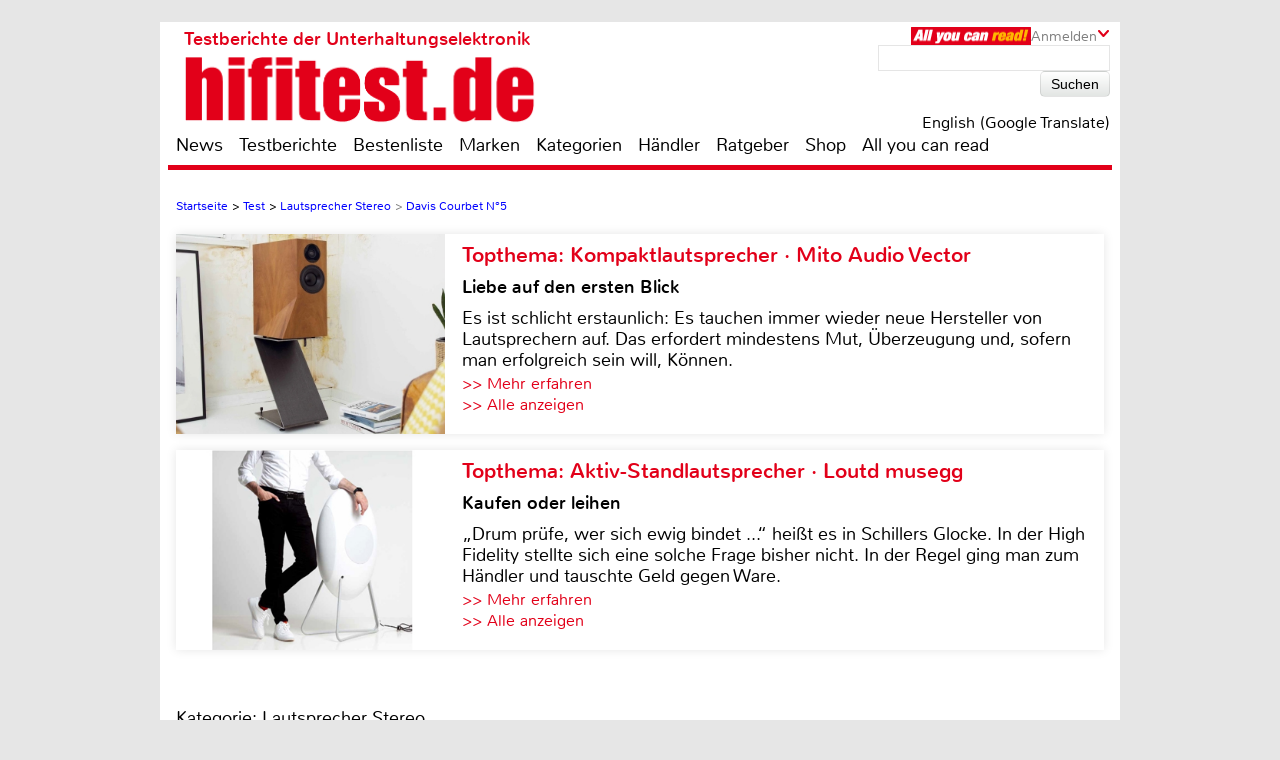

--- FILE ---
content_type: text/html; charset=UTF-8
request_url: https://www.hifitest.de/test/lautsprecher-stereo/davis-courbet-n5-23104
body_size: 70909
content:

<!DOCTYPE html>
<html prefix="og: http://ogp.me/ns# fb: http://ogp.me/ns/fb#">
<head>
    <meta http-equiv="Content-Type" content="text/html; charset=utf-8">
    <title>Davis Courbet N°5 - Lautsprecher Stereo im Test - sehr gut</title>
	<meta name="description" content="Test Lautsprecher Stereo 2026: Unsere Redaktion hat den Davis Courbet N°5 für Sie unter die Lupe genommen">
	<meta name="keywords" content="test,lautsprecher,fernseher,heimkino,hifi,bestenliste,testberichte,test,Courbet N°5,Davis">
	<meta name="Audience" content="alle">
	<meta name="language" content="de">
	<meta name="resource-type" content="Document">
	<meta name="revisit-after" content="7 days" />
	<meta name="seobility" content="27e25f7914e33e3aa38e05ad00c2b615">
	<meta name="author" content="Thomas Schmidt - Michael E. Brieden Verlag GmbH">
	<meta name="copyright" content="Michael E. Brieden Verlag GmbH">
	<meta name="robots" content="index,follow">
	<meta name="google-site-verification" content="TkqTYvZFpDKSCQNtjMlN_ccxu3ZJvVDSGh22guX8Cv4">
	<meta name="tradetracker-site-verification" content="8fe246838bc702732289f44c2c41ceed5cfdc11b" />
	<meta name="viewport" content="width=device-width">
	<link rel="canonical" href="https://www.hifitest.de/test/lautsprecher-stereo/davis-courbet-n5-23104" />
	<link rel="alternate" hreflang="de-DE" href="https://www.hifitest.de/test/lautsprecher-stereo/davis-courbet-n5-23104" />
    <link rel="shortcut icon" href="https://www.hifitest.de/images/favicon.ico" type="image/x-icon">
	<link rel="image_src" href="https://www.hifitest.de/images/testbilder/big/_davis_courbet_n_5_bild_1710333423.jpg" />
<meta itemprop="image" content="https://www.hifitest.de/images/testbilder/big/_davis_courbet_n_5_bild_1710333423.jpg" />
<meta property="og:image" content="https://www.hifitest.de/images/testbilder/big/_davis_courbet_n_5_bild_1710333423.jpg" />
<meta property="og:type" content="article" />
<meta property="og:title" content="Davis Courbet N°5" />
<meta property="og:url" content="https://www.hifitest.de/test/lautsprecher-stereo/davis-courbet-n5-23104" />
<meta property="og:description" content="Die Skalierung einer Boxenfamilie ist eine anspruchsvolle Aufgabe. Davis hat sie mit seiner Courbet-Serie perfekt gemeistert, denn der &Uuml;bergang von der feingeistigen No. 4 zur dynamischen No. 5 ist eine klare Win-Win-Situation." />
<meta property="og:site_name" content="hifitest.de" />
<meta name="twitter:card" content="summary" />
<meta name="twitter:url" content="https://www.hifitest.de/test/lautsprecher-stereo/davis-courbet-n5-23104" />
<meta name="twitter:title" content="Davis Courbet N°5" />
<meta name="twitter:description" content="Die Skalierung einer Boxenfamilie ist eine anspruchsvolle Aufgabe. Davis hat sie mit seiner Courbet-Serie perfekt gemeistert, denn der &Uuml;bergang von der feingeistigen No. 4 zur dynamischen No. 5 ist eine klare Win-Win-Situation." />
<meta name="twitter:image" content="https://www.hifitest.de/images/testbilder/big/_davis_courbet_n_5_bild_1710333423.jpg" />
<meta name="twitter:image:width" content="1500" />
<meta name="twitter:image:height" content="972" />
	<script type="text/javascript" src="https://www.hifitest.de/cookie-consent/cookie-consent.js"></script>
	<script type="text/javascript">
		var hifitest_ajax_host = "https://www.hifitest.de";
		var hwp = 0;
		var uin = "test";
		var htmo = 0;
		var htsi = "";
		var htanno = "https://mobil.hifitest.de/test/lautsprecher-stereo/davis-courbet-n5-23104";
		var htannoswitch = "https://mobil.hifitest.de/switch/test/lautsprecher-stereo/davis-courbet-n5-23104";
		
	</script>
	
    <link rel="stylesheet" href="https://www.hifitest.de/css/common.css" type="text/css">
    <link rel="stylesheet" href="https://www.hifitest.de/css/mediumBanner.css" type="text/css">
	<link rel="stylesheet" href="https://www.hifitest.de/css/simple-lightbox.min.css" type="text/css">
	<link rel="stylesheet" href="https://www.hifitest.de/css/fotorama.css" type="text/css">
	<link rel="stylesheet" href="https://www.hifitest.de/css/lightbox.min.css" type="text/css">
	<link rel="stylesheet" href="https://www.hifitest.de/cookie-consent/cookie-consent.css" type="text/css">
	<link rel="alternate" media="only screen and (max-width: 640px)" href="https://mobil.hifitest.de/test/lautsprecher-stereo/davis-courbet-n5-23104">
	<link rel="alternate" type="application/rss+xml" title="hifitest.de Test und News Feed" href="https://www.hifitest.de/rss/alleartikel" />
	<link rel="alternate" type="application/rss+xml" title="hifitest.de News Feed" href="https://www.hifitest.de/rss/news" />
	<link rel="alternate" type="application/rss+xml" title="hifitest.de Test Feed" href="https://www.hifitest.de/rss/tests" />
	<script type="text/javascript">var uaoff = 1;var gaccgoui = "UA-10604090-1";var gafour = "G-L0DKENHV61";</script>
	
	<script type="text/javascript">
		function googleTranslateElementInit() {
			new google.translate.TranslateElement({pageLanguage: 'de', layout: google.translate.TranslateElement.InlineLayout.HORIZONTAL, autoDisplay: false, gaTrack: true, gaId: 'UA-10604090-1'}, 'google_translate_element');
			var removePopup = document.getElementById('goog-gt-tt');
			removePopup.parentNode.removeChild(removePopup);
		}
	</script>
	<script type="text/javascript" src="//translate.google.com/translate_a/element.js?cb=googleTranslateElementInit"></script>
	
<!-- Matomo -->
<script type="text/javascript">
  var _paq = window._paq || [];
  /* tracker methods like "setCustomDimension" should be called before "trackPageView" */
  _paq.push(["setDocumentTitle", document.domain + "/" + document.title]);
  _paq.push(["setDomains", ["*.hifitest.de"]]);
  _paq.push(['trackPageView']);
  _paq.push(['enableLinkTracking']);
  (function() {
    var u="https://brieden.info/matomo/";
    _paq.push(['setTrackerUrl', u+'matomo.php']);
    _paq.push(['setSiteId', '2']);
    var d=document, g=d.createElement('script'), s=d.getElementsByTagName('script')[0];
    g.type='text/javascript'; g.async=true; g.defer=true; g.src=u+'matomo.js'; s.parentNode.insertBefore(g,s);
  })();
</script>
<noscript><p><img src="https://brieden.info/matomo/matomo.php?idsite=2&amp;rec=1" style="border:0;" alt="" /></p></noscript>
<!-- End Matomo Code -->
</head>

<body>


<div class="gridrow">
<div class="skyBannerLeft">
    
	
</div>

<div class="topBannerContainer">
    <div class="topBanner"><ins class="asm_async_creative" style="display:inline; width:728px; height:90px;text-align:left; text-decoration:none;" data-asm-cdn="cdn.adspirit.de" data-asm-host="hifitest.adspirit.de"  data-asm-params="pid=1&kat=_2_&subkat=_64_&markid=1365&gdpr=1"></ins><script src="//cdn.adspirit.de/adasync.min.js" async type="text/javascript"></script></div>
	<div class="clearBoth"></div>
</div>
<!-- Container -->
<div class="container ">
<!-- White Website Background -->
<div class="whiteContainerClear"></div>
<div class="whiteContainer">
<!-- Header -->
<div id="headerOverlay" class="inactive">
    <div class="secondContainer">
        <a href="/" title="zur Startseite">
            <div class="htdeLogo"></div>
        </a>
        <ul><li ><a href="/news" title="News - Liste mit allen Meldungen sortiert nach Datum">News</a></li><li ><a href="/testberichte" title="Test - Liste mit allen Tests, sortierbar nach Einzeltest, Vergleichstest, Profitest">Testberichte</a></li><li ><a href="/bestenliste" title="Übersicht aller Bestenlisten, sortiert nach Kategorien">Bestenliste</a></li><li ><a href="/marken" title="Top-Marken, Alphabetische Liste aller Marken und Hersteller">Marken</a></li><li ><a href="/kategorien" title="Testlisten sortiert nach Kategorien">Kategorien</a></li><li ><a href="/haendler/DE/postleitzahlengebiet-0" title="Informationen zu Händlern, sortiert nach Land, Postleitzahl">Händler</a></li><li ><a href="/ratgeber" title="Ratgeber">Ratgeber</a></li><li><a href="https://hifitest.de/shop/de/" target="_blank" title="Hier können Sie z.B Printausgaben oder unsere Heimkino-DVD bestellen">Shop</a></li><li class="dtnoview" ><a href="/allyoucanread" title="All you can read">All you can read</a></li></ul>
		 
	<div class="login login_width">
		<div class="aycrBanner"></div>
		<div class="overlay">Anmelden</div>
		<div class="imageArrowDown"></div>
	</div>
        <div class="loginOverlay displayNone" id="loginOverlay2">
			           
	<div class="imageArrowUp"></div>
	<div class="loginOverlayContent">
		<div class="loginOverlayHeadline">Anmeldung</div>
		<form action="https://www.hifitest.de/login" method="post">
			<input type="text" name="user" placeholder="Username" value="">
			<input type="password" name="pass" placeholder="Passwort" value="">
			<input type="submit" name="register" value="Anmelden">
		</form>
		<div class="forgotPassword clearBoth"><a href="https://www.hifitest.de/neuespasswort/0#anfordern" title="Eine neues Passwort oder Ihren Benutzernamen anfordern">Passwort vergessen? <br />Neues Passwort anfordern</a></div>
	</div>
        </div>
    </div>
</div>
<header>
	 
	<div class="login login_width">
		<div class="aycrBanner"></div>
		<div class="overlay">Anmelden</div>
		<div class="imageArrowDown"></div>
	</div>
    <div class="loginOverlay displayNone" id="loginOverlay">
                   
	<div class="imageArrowUp"></div>
	<div class="loginOverlayContent">
		<div class="loginOverlayHeadline">Anmeldung</div>
		<form action="https://www.hifitest.de/login" method="post">
			<input type="text" name="user" placeholder="Username" value="">
			<input type="password" name="pass" placeholder="Passwort" value="">
			<input type="submit" name="register" value="Anmelden">
		</form>
		<div class="forgotPassword clearBoth"><a href="https://www.hifitest.de/neuespasswort/0#anfordern" title="Eine neues Passwort oder Ihren Benutzernamen anfordern">Passwort vergessen? <br />Neues Passwort anfordern</a></div>
	</div>
    </div>
    <div class="postionspecialheader"><a href="/" title="zur Startseite"><div class="logo"><div class="logoTitle">Testberichte der Unterhaltungselektronik</div><div class="htdeLogo"></div></div></a></div>
		<div class="moreInformation aycrmi">
			<div class="aycrTeaser"></div>
			<a href="https://www.hifitest.de/allyoucanread?afc=970d28a30f1bc6ce" class="link_button" title="All you can read, Informieren, Bestellen, Gutschein einlösen">Hier kaufen!<br>+ tolle Prämien</a>
		</div>
    <div class="search">
        <form action="https://www.hifitest.de/suche/1/77" method="post">
            <input type="text" name="suchanfrage" value="">
            <input type="submit" name="search" value="Suchen">
        </form><div id="google_translate_element"></div><div class="divnturl"><span class="nturl" title="English">English (Google Translate)</span></div>
    </div>
</header>

<!-- Navigationbar -->
<nav>
    <ul><li ><a href="/news" title="News - Liste mit allen Meldungen sortiert nach Datum">News</a></li><li ><a href="/testberichte" title="Test - Liste mit allen Tests, sortierbar nach Einzeltest, Vergleichstest, Profitest">Testberichte</a></li><li ><a href="/bestenliste" title="Übersicht aller Bestenlisten, sortiert nach Kategorien">Bestenliste</a></li><li ><a href="/marken" title="Top-Marken, Alphabetische Liste aller Marken und Hersteller">Marken</a></li><li ><a href="/kategorien" title="Testlisten sortiert nach Kategorien">Kategorien</a></li><li ><a href="/haendler/DE/postleitzahlengebiet-0" title="Informationen zu Händlern, sortiert nach Land, Postleitzahl">Händler</a></li><li ><a href="/ratgeber" title="Ratgeber">Ratgeber</a></li><li><a href="https://hifitest.de/shop/de/" target="_blank" title="Hier können Sie z.B Printausgaben oder unsere Heimkino-DVD bestellen">Shop</a></li><li class="dtnoview" ><a href="/allyoucanread" title="All you can read">All you can read</a></li></ul>
</nav>

<div class="separatorHeader"></div>
<noscript><p class="noscript">Bitte aktivieren Sie Javascript, damit Sie alle Funktionalitäten der Seite nutzen können!</p></noscript>
<!-- Expandable Banner -->

<div class="expandableBanner"><ins class="asm_async_creative" style="display:inline; width:970px; height:250px;text-align:left; text-decoration:none;" data-asm-cdn="cdn.adspirit.de" data-asm-host="hifitest.adspirit.de"  data-asm-params="pid=114&kat=_2_&subkat=_64_&markid=1365&gdpr=1"></ins><script src="//cdn.adspirit.de/adasync.min.js" async type="text/javascript"></script></div>


<!-- BEGIN Content -->
<div class="content clearBoth">
<!-- BEGIN Main Content Area -->
<div class="mainContent ">
	<!-- Breadcrumb --><div class="breadcrumb clearBoth"><ul itemscope itemtype="https://schema.org/BreadcrumbList"><li itemprop="itemListElement" itemscope itemtype="https://schema.org/ListItem"><a href="/" itemprop="item"><span itemprop="name">Startseite</span></a><meta itemprop="position" content="1" /></li><li itemprop="itemListElement" itemscope itemtype="https://schema.org/ListItem">>&nbsp;<a href="/testberichte/1/seite_35" itemprop="item"><span itemprop="name">Test</span></a><meta itemprop="position" content="2" /></li><li itemprop="itemListElement" itemscope itemtype="https://schema.org/ListItem">>&nbsp;<a href="/kategorien/lautsprecher-stereo_64" itemprop="item"><span itemprop="name">Lautsprecher Stereo</span></a><meta itemprop="position" content="3" /></li><li class="lastChild" itemprop="itemListElement" itemscope itemtype="https://schema.org/ListItem">>&nbsp;<a href="/test/lautsprecher-stereo/davis-courbet-n5-23104" itemprop="item"><span itemprop="name">Davis Courbet N°5</span></a><meta itemprop="position" content="4" /></li></ul></div><div class="clearBoth"></div>
						<a id="tt_626" class="themenmonat_trigger" href="/test/lautsprecher-stereo/mito-audio-vector-24571" title="Liebe auf den ersten Blick - zum kompletten Artikel" >
						<div class="themenmonat themenmonat_width">
							<span class="themenmonat_id displayNone tt_626">626_24571_2</span>
							<div class="themenmonat_image themenmonat_image_size">
								<img src="/images/themenmonat/Kompaktlautsprecher_Mito_Audio_Vector_1765531903.jpg" alt="Kompaktlautsprecher_Mito_Audio_Vector_1765531903.jpg" width="269" height="200">
							</div>
							<div class="themenmonat-text themenmonat-text-size">
								
								<span class="ha">Topthema: Kompaktlautsprecher · Mito Audio Vector</span>
								<span class="hb">Liebe auf den ersten Blick</span>
								<p class="fontSite18">
									Es ist schlicht erstaunlich: Es tauchen immer wieder neue Hersteller von Lautsprechern auf. Das erfordert mindestens Mut, Überzeugung und, sofern man erfolgreich sein will, Können.
								</p>
								<span class="floatLeft schrift_rot themenmonat_link">>> Mehr erfahren</span><a href="/topthema" class="floatRight marginRight15 schrift_rot">>> Alle anzeigen</a>
							</div>
							<div class="clearBoth"></div>
						</div>
						</a>
						<a id="tt_615" class="themenmonat_trigger" href="/test/aktivlautsprecher/loutd-musegg-24536" title="Kaufen oder leihen - zum kompletten Artikel" >
						<div class="themenmonat themenmonat_width">
							<span class="themenmonat_id displayNone tt_615">615_24536_2</span>
							<div class="themenmonat_image themenmonat_image_size">
								<img src="/images/themenmonat/Aktiv-Standlautsprecher_Loutd_musegg_1764073035.jpg" alt="Aktiv-Standlautsprecher_Loutd_musegg_1764073035.jpg" width="269" height="200">
							</div>
							<div class="themenmonat-text themenmonat-text-size">
								
								<span class="ha">Topthema: Aktiv-Standlautsprecher · Loutd musegg</span>
								<span class="hb">Kaufen oder leihen</span>
								<p class="fontSite18">
									„Drum prüfe, wer sich ewig bindet ...“ heißt es in Schillers Glocke. In der High Fidelity stellte sich eine solche Frage bisher nicht. In der Regel ging man zum Händler und tauschte Geld gegen Ware.
								</p>
								<span class="floatLeft schrift_rot themenmonat_link">>> Mehr erfahren</span><a href="/topthema" class="floatRight marginRight15 schrift_rot">>> Alle anzeigen</a>
							</div>
							<div class="clearBoth"></div>
						</div>
						</a><div class="themenmonatspacer"></div>
		<div class="clearBoth"></div>
		<div class="testreview marginTop30">
            <span class="h3category">Kategorie: Lautsprecher Stereo</span><hr />
            <h2 class="singleTestHeadline">Standlautsprecher · Davis Acoustics Courbet N°5</h2><hr />
            <h1 class="deviceHeadline">Edelklang und Tieftondynamik von Davis</h1>
			
				<div class="testreviewImage" align="center">
					
						<img src="/images/testbilder/thumb_big/davis-courbet-n5-lautsprecher-stereo-76960.jpg" width="770" height="444" alt="Lautsprecher Stereo Davis Courbet N°5 im Test, Bild 1" title="Edelklang und Tieftondynamik von Davis: Davis Courbet N°5, Bild 1"/>
					
				</div>
        </div><span class="test_count displayNone">23104</span>
		<div id="block-testbericht" class="text fontSize25">
			<p class="introduction">Die Skalierung einer Boxenfamilie ist eine anspruchsvolle Aufgabe. Davis hat sie mit seiner Courbet-Serie perfekt gemeistert, denn der &Uuml;bergang von der feingeistigen No. 4 zur dynamischen No. 5 ist eine klare Win-Win-Situation.</p><p>Seit 10 Jahren ist Olivier Visan Chef von Davis, in Nachfolge seines Vaters, der die Firma gegr&uuml;ndet und bis zu seinem Tod 2012 geleitet hat. Allen Boxen der Courbet-Serie gemein ist das schlanke Format: wenig Standfl&auml;che, erstaunlich gro&szlig;er Klang und bei den Standboxen oberhalb der No. 3 nicht die Notwendigkeit, einen passenden St&auml;nder finden zu m&uuml;ssen, der ja in Sachen ben&ouml;tigtem Platz auch keine Vorteile bietet. Haupts&auml;chliches Wiedererkennungsmerkmal, das f&uuml;r die Courbet- Serie und auch f&uuml;r die Krypton-, Stellar- und die demn&auml;chst erscheinende Ariane-Serien gilt: Die nach hinten geneigte Form des Geh&auml;uses.
			<div class="fotorama" data-nav="false" data-arrows="always" data-width="100%" data-ratio="4/3" data-fit="scaledown"><img src="https://www.hifitest.de/images/testbilder/big/davis-courbet-n5-lautsprecher-stereo-76961.jpg" title="Edelklang und Tieftondynamik von Davis: Davis Courbet N°5, Bild 2" alt="Lautsprecher Stereo Davis Courbet N°5 im Test, Bild 2" data-caption="Die beiden konventionell gebauten Tieftöner mit Kohlefasermembran"><img src="https://www.hifitest.de/images/testbilder/big/davis-courbet-n5-lautsprecher-stereo-76962.jpg" title="Edelklang und Tieftondynamik von Davis: Davis Courbet N°5, Bild 3" alt="Lautsprecher Stereo Davis Courbet N°5 im Test, Bild 3" data-caption="Mit oder ohne Frontbespannung macht die Courbet No. 5 eine gute Figur"><img src="https://www.hifitest.de/images/testbilder/big/davis-courbet-n5-lautsprecher-stereo-76963.jpg" title="Edelklang und Tieftondynamik von Davis: Davis Courbet N°5, Bild 4" alt="Lautsprecher Stereo Davis Courbet N°5 im Test, Bild 4" data-caption="Der 28-Millimeter-Hochtöner hat einen Neodym-Antrieb und einen vorgesetzten Waveguide"><img src="https://www.hifitest.de/images/testbilder/big/davis-courbet-n5-lautsprecher-stereo-76964.jpg" title="Edelklang und Tieftondynamik von Davis: Davis Courbet N°5, Bild 5" alt="Lautsprecher Stereo Davis Courbet N°5 im Test, Bild 5" data-caption="Auch der Mitteltöner hat ein ventiliertes Gehäuse. Der nach hinten versetzte Sockel sorgt für Standfestigkeit"><img src="https://www.hifitest.de/images/testbilder/big/davis-courbet-n5-lautsprecher-stereo-76965.jpg" title="Edelklang und Tieftondynamik von Davis: Davis Courbet N°5, Bild 6" alt="Lautsprecher Stereo Davis Courbet N°5 im Test, Bild 6" data-caption="Die nach hinten geneigte Bauform sieht schnittig aus und sorgt obendrein für ein sauberes Phasenverhalten"><img src="https://www.hifitest.de/images/testbilder/big/davis-courbet-n5-lautsprecher-stereo-76966.jpg" title="Edelklang und Tieftondynamik von Davis: Davis Courbet N°5, Bild 7" alt="Lautsprecher Stereo Davis Courbet N°5 im Test, Bild 7" data-caption="Der Mitteltöner ist der Star im Ensemble: Er arbeitet wichtigen Bereich zwischen 400 und 4000 Hertz und hat eine Membran aus extrem leichten und festen Kevlarfasern"><img src="https://www.hifitest.de/images/testbilder/big/davis-courbet-n5-lautsprecher-stereo-76967.jpg" title="Edelklang und Tieftondynamik von Davis: Davis Courbet N°5, Bild 8" alt="Lautsprecher Stereo Davis Courbet N°5 im Test, Bild 8" data-caption="Auch das Gehäuseabteil des Mitteltöners ist ventiliert"><img src="https://www.hifitest.de/images/testbilder/big/davis-courbet-n5-lautsprecher-stereo-76968.jpg" title="Edelklang und Tieftondynamik von Davis: Davis Courbet N°5, Bild 9" alt="Lautsprecher Stereo Davis Courbet N°5 im Test, Bild 9" data-caption="Frequenzgang + Klirrfaktor: Der Frequenzgang der Davis Courbet No. 5 ist ab dem Mitteltonbereich ausgewogen und besitzt einen kräftigen Oberbass mit einem flach abfallenden Verlauf darunter, was zu einer recht tiefen unteren Grenzfrequenz im Hörraum führt. Die Box ist sehr breitbandig und hat ein gutes Rundstrahlverhalten. Bei normaler bis gehobener Zimmerlautstärke sind Verzerrungen kein Thema, die Impedanz liegt konstant über 4 Ohm."></div> Das sieht zum einen gleich einmal deutlich dynamischer aus als eine senkrechte Box. Und zum anderen kann Davis so die Schwingspulen der Treiber auf der vertikalen Achse ausrichten, um deren Phasenverhalten zueinander zu perfektionieren. <br><br></p><h3>Chassis </h3><p>&nbsp;<br>Im Geh&auml;use, das kaum gr&ouml;&szlig;er ist als das der Courbet No. 5 hat Olivier Visan noch zwei zus&auml;tzliche Tieft&ouml;ner untergebracht, die den Hauptakteur im Chassis-Quartett im Tieftonbereich entlasten. Der genannte Treiber ist eine „Spezialkonstruktion“ von Davis und in dieser oder zumindest in sehr &auml;hnlicher Form ein Alleinstellungsmerkmal der Nordfranzosen. Seine Membran besteht aus einem Kevlargeflecht, einer extrem leichten rei&szlig;festen Faser, die einige Eigenschaften mitbringt, die f&uuml;r Lautsprechermembranen sehr gut geeignet sind. Gerade in beschichteter Form sorgen solche Konustreiber f&uuml;r einen im Nutzungsbereich einmalig linearen Frequenzgangverlauf und einen niedrigen Klirrfaktor. Bei Davis schw&ouml;rt man so sehr auf das Material, dass es sogar Hocht&ouml;ner mit Kevlar-Membranen gibt – diese sind aber den deutlich teureren High-End-Boxen vorbehalten. Immerhin setzt Davis f&uuml;r den Hocht&ouml;ner der Courbet-Serie Neodym ein – das sorgt bei deutlich leichteren Antriebssystemen f&uuml;r ein mindestens ebenso starkes Magnetfeld. Unter dem Kevlar-Mittelt&ouml;ner hat die Davis- Box noch zwei Tieftonspezialisten eingebaut, die den gleichen Nenndurchmesser wie der obere Konustreiber haben. Hier sind die Membranen aus einem Kohlefasergeflecht. Im Gegensatz zum Mittelt&ouml;ner, der zur Optimierung seines Abstrahlverhaltens einen Phaseplug in der Mitte hat, sind die beiden B&auml;sse mit Dustcaps versehen, was die schallabstrahlende Fl&auml;che noch vergr&ouml;&szlig;ert.&nbsp; &nbsp;<br><br></p><h3>Geh&auml;use </h3><p><br>Auff&auml;llig bei der Davis Courbet No. 5 ist, dass nicht nur die beiden Tieft&ouml;ner ein Reflexrohr erhalten haben, sondern auch der Mittelt&ouml;ner in einem ventilierten Geh&auml;use sitzt, mit einem Rohr, das nach hinten gerichtet ist. 
						<div class="manupic" style="width:50%">
							<figure class="figmanpi">
								<img src="/images/testbilder/big/davis-courbet-n5-lautsprecher-stereo-76967.jpg" style="max-width:100%" alt="Lautsprecher Stereo Davis Courbet N°5 im Test, Bild 8" title="Edelklang und Tieftondynamik von Davis: Davis Courbet N°5, Bild 8">
								<figcaption class="figcamanpi">Auch das Gehäuseabteil des Mitteltöners ist ventiliert</figcaption>
							</figure>
						</div> Das Bassreflexrohr der B&auml;sse strahlt nach vorne ab, was die Positionierung in Wandn&auml;he etwas erleichtert. Dennoch sollte man bei der Aufstellung der Davis Courbet No. 5 etwas Sorgfalt walten lassen, dazu aber sp&auml;ter. Ein massiver Sockel in Schwarz wird unter die Box geschraubt und bietet seinerseits vier Spikes sicheren Halt, die f&uuml;r eine gute Ankopplung an den Untergrund sorgen (und angesichts der Tieftondynamik der Box auch angeraten sind). F&uuml;r empfindliche B&ouml;den legt Davis kleine Pucks bei, auf die man die Spikes stellt. In Sachen Finish gibt man sich auf dem deutschen Markt eher schlicht: Zum serienm&auml;&szlig;ig wei&szlig;en oder schwarzen Geh&auml;use gibt es einen schwarzen Sockel. Die Variante in Holzoptik hat man sich ebenso gespart wie die eigentlich ja gelbe Membran des Kevlar-Mittelt&ouml;ners. Dieser ist hierzulande immer schwarz. &nbsp;<br><br></p><h3>Labor und Technik &nbsp;</h3><p><br>Schon im Freifeld in unserer Messhalle zeigt die schmale Box, dass sie dynamisch kein Kind von Traurigkeit ist: Eine kr&auml;ftige Betonung im Oberbassbereich, gepaart mit einem recht flachen Pegelabfall unter 70 Hertz bekr&auml;ftigt den Wunsch nach einer recht wandnahen Aufstellung. Dar&uuml;ber ist die Courbet No. 5 recht ausgeglichen und zeigt ein gutes Rundstrahlverhalten. Resonanzen oder auff&auml;llige Verzerrungen gibt es nicht. Die beiden Tieft&ouml;ner spielen bis etwa 400 Hertz, der Hocht&ouml;ner steigt erst bei 4000 Hertz ein. Den etwas unruhigen Frequenzgangverlauf sollte man nicht &uuml;berbewerten: So etwas geht einher mit der &auml;sthetischen Entscheidung f&uuml;r eine nicht verrundete Schallwand – im H&ouml;rraum gleichen sich die Senken und H&ouml;hen dann ohnehin aus und man stellt &uuml;ber den Winkel der Box zum H&ouml;rplatz nur die generelle Klangbalance ein. &nbsp;<br><br></p><h3>H&ouml;rtest </h3><p>&nbsp;<br>Und genau so kam es dann auch: Die Davis Courbet No. 5 kann vom ersten gespielten Ton an mit einer dynamischen und kraftvollen Bassperformance gl&auml;nzen. Dabei gibt es durchaus Differenzierungsm&ouml;glichkeiten: Zwar &uuml;berzeugen die beiden schmalen Boxen schon an kleineren Verst&auml;rkern, aber ein Bolide wie die <a href="https://www.hifitest.de/test/verstaerker-vorverstaerker/nubert-nucontrol-x-nubert-nupower-a-23047" title="" target="_blank">Nubert nuPower A</a> holt dann doch noch einmal mehr Disziplin und „klare Kante“ im Frequenzgangkeller heraus. Die Aufstellung auf Spikes ist obligatorisch – hier tut sich ebenfalls noch einmal einiges in Sachen Pr&auml;zision. &Uuml;ber dem wuchtigen Bassbereich entfaltet die Courbet No. 5 die audiophilen Qualit&auml;ten ihres Schwestermodelles <a href="https://www.hifitest.de/test/lautsprecher-stereo/davis-courbet-n4-22277" title="" target="_blank">Courbet No. 4</a>: Leichtf&uuml;&szlig;ige, mit feinem Pinsel gezeichnete Stimmen und Instrumente und nach oben hinaus ein strahlender und gleichzeitig feinsinniger Hochtonbereich. Die r&auml;umliche Abbildung ist am pr&auml;zisesten bei komplett auf den H&ouml;rplatz eingewinkelten Boxen, w&auml;hrend eine gerade Aufstellung den Raum noch etwas weiter &ouml;ffnet – ein herrliches Spielfeld f&uuml;r eigene Experimente. Alle Aufstellungsvarianten haben eines gemeinsam: Die Davis Courbet No. 5 agiert dynamisch und musikalisch immer unglaublich mitreissend.&nbsp; <br></p><h3>Fazit</h3>Der Davis Courbet No. 5 gelingt die Kombination der Dynamik einer gro&szlig;en Standbox mit der Musikalit&auml;t eines exzellenten Monitors.
		<div id="finder-64-23104" class="finderstatimp">
		<form id="finderform" method="post">
			<input id="finderformaction" type="hidden" name="action" value="0">
			<input id="finderformkategorie" type="hidden" name="kategorie" value="0">
			<input id="finderformansweredquestion" type="hidden" name="answeredquestion" value="0">
			<div id="findercontentkategorie">
				<h3>Finden Sie Ihr Wunschgerät</h3><div class="finderbutdiv"><label for="buttonfinder6">Autoradio finden</label><button id="buttonfinder6" name="6" type="button" class="finder_choose_cat">Start</button></div><div class="finderbutdiv"><label for="buttonfinder13">AV-Receiver finden</label><button id="buttonfinder13" name="13" type="button" class="finder_choose_cat">Start</button></div><div class="finderbutdiv"><label for="buttonfinder10">Beamer finden</label><button id="buttonfinder10" name="10" type="button" class="finder_choose_cat">Start</button></div><div class="finderbutdiv"><label for="buttonfinder18">Dashcam finden</label><button id="buttonfinder18" name="18" type="button" class="finder_choose_cat">Start</button></div><div class="finderbutdiv"><label for="buttonfinder1">Fernseher finden</label><button id="buttonfinder1" name="1" type="button" class="finder_choose_cat">Start</button></div><div class="finderbutdiv"><label for="buttonfinder7">Plattenspieler finden</label><button id="buttonfinder7" name="7" type="button" class="finder_choose_cat">Start</button></div><div class="finderbutdiv"><label for="buttonfinder12">Radio finden</label><button id="buttonfinder12" name="12" type="button" class="finder_choose_cat">Start</button></div><div class="finderbutdiv"><label for="buttonfinder14">Smartphone finden</label><button id="buttonfinder14" name="14" type="button" class="finder_choose_cat">Start</button></div><div class="finderbutdiv"><label for="buttonfinder9">Soundbar finden</label><button id="buttonfinder9" name="9" type="button" class="finder_choose_cat">Start</button></div><div class="finderbutdiv"><label for="buttonfinder11">Stereo Lautsprecher finden</label><button id="buttonfinder11" name="11" type="button" class="finder_choose_cat">Start</button></div>
			</div>
			<div id="findercontent"></div>
		</form>
		</div><div><ins class="asm_async_creative" style="display:inline; width:610px; height:20px;text-align:left; text-decoration:none;" data-asm-cdn="cdn.adspirit.de" data-asm-host="hifitest.adspirit.de"  data-asm-params="pid=89&kat=_2_&subkat=_64_&markid=1365&gdpr=1"></ins><script src="//cdn.adspirit.de/adasync.min.js" async type="text/javascript"></script></div>
		</div><div class="marginTop30"></div>
		<div class="testreviewDetailLeft clearBoth"><p class="fontSize23 price"><span class="opener">Kategorie: </span>Lautsprecher Stereo</p><p class="fontSize23 price"><span class="opener">Produkt: </span>Davis Courbet N°5</p><p class="fontSize23 price"><span class="opener">Preis:</span> um 3490 Euro</p><p class="fontSize23 price"><a href="/test/lautsprecher-stereo/davis-courbet-n5-23104#bewertung" title="Davis Courbet N°5 - zur Bewertung / Ausstattungsliste" class="schrift_rot">Ganze Bewertung anzeigen</a></p><br><div class="large_rectangle"><div><ins class="asm_async_creative" style="display:inline; width:336px; height:280px;text-align:left; text-decoration:none;" data-asm-cdn="cdn.adspirit.de" data-asm-host="hifitest.adspirit.de"  data-asm-params="pid=119&kat=_2_&subkat=_64_&markid=1365&gdpr=1"></ins><script src="//cdn.adspirit.de/adasync.min.js" async type="text/javascript"></script></div></div>
			<div>
				<div class="testreviewDetail">
					<div class="date">3/2024</div>
					<div class="htdeLogo"></div>
					<div class="testreviewContent"><img class="rating" width="93%" src="/images/rating/tests/rating-10.png" alt="5.0 von 5 Sternen"/></div><div class="testreviewClass"><p class="teklasse">Spitzenklasse<br>Davis Courbet N°5</p></div><div class="bewwhitestr"></div>	
				</div>
			</div><script type="application/ld+json">{"@context":"https:\/\/schema.org\/","@type":"Product","name":"Davis Courbet N\u00b05","image":"https:\/\/www.hifitest.de\/images\/testbilder\/big\/_davis_courbet_n_5_bild_1710333423.jpg","brand":{"@type":"Brand","name":"Davis"},"review":{"@type":"Review","reviewRating":{"@type":"Rating","ratingValue":"5.0","worstRating":"0","bestRating":"5"},"name":"Test Davis Courbet N\u00b05 - Edelklang und Tieftondynamik von Davis","reviewBody":"Die Skalierung einer Boxenfamilie ist eine anspruchsvolle Aufgabe. Davis hat sie mit seiner Courbet-Serie perfekt gemeistert, denn der &Uuml;bergang von der feingeistigen No. 4 zur dynamischen No. 5 ist eine klare Win-Win-Situation.","author":{"@type":"Person","name":"Thomas Schmidt"},"publisher":{"@type":"Organization","name":"hifitest.de"}}}</script>
				<div class="spacertipp">
					<div class="testreviewDetail">
						<div class="date">3/2024</div>
						<div class="htdeLogo"></div>
						<hr>
						<span class="bewger">Davis Courbet N°5</span>
						<div class="testreviewContent texzusatz">HIGHLIGHT</div>		
					</div>
				</div></div><div class="clearBoth"></div><div class="testreviewDetailRight affiliateDetail">
			<div align="center" class="affiliate_width aaaffiliate">
				<div align="left" style="color:#ffffff; font-size: 10px;padding:3px;">Werbung*</div>
				<div class="aaaffiliate_head">
					<span>Aktuelle Angebote von Davis bei:</span>
				</div>
					<a href="https://amzn.to/4hD4TtW" target="_blank">
						<div class="aaaffiliate_merch_a">
							<img style="width:55%" src="/images/logos-merchants/1a0cad60b6898ed330b2271cbd3a86cf.png" alt="Weitere Informationen Davis" title="Weitere Informationen Davis">
						</div>
					</a>
				<div align="left" style="color:#ffffff; font-size: 10px;padding:3px;">
					* Für Links in diesem Block erhält hifitest.de evtl. eine Provision vom Shop
				</div>
				</div>
			</div><div class="clearBoth paddingTop20">
						<a id="tt_616" class="themenmonat_trigger" href="/test/da-wandler/henry-audio-da-256-24538" title="Open-Source-High-End - zum kompletten Artikel" >
						<div class="themenmonat themenmonat_width">
							<span class="themenmonat_id displayNone tt_616">616_24538_2</span>
							<div class="themenmonat_image themenmonat_image_size">
								<img src="/images/themenmonat/EinzeltestHenry_Audio_DA_256_1764073315.jpg" alt="EinzeltestHenry_Audio_DA_256_1764073315.jpg" width="269" height="200">
							</div>
							<div class="themenmonat-text themenmonat-text-size">
								
								<span class="ha">Topthema: Einzeltest: Henry Audio DA 256</span>
								<span class="hb">Open-Source-High-End</span>
								<p class="fontSite18">
									Seit meinem ersten externen D/A-Wandler (ein günstiges Gerät von Musical Fidelity) bin ich angefixt. Egal, ob man einem alten CD-Spieler klanglich auf die Sprünge helfen möchte oder ob man einfach etwas mehr Klang sucht: Ein DAC kann Wunder wirken.

								</p>
								<span class="floatLeft schrift_rot themenmonat_link">>> Mehr erfahren</span><a href="/topthema" class="floatRight marginRight15 schrift_rot">>> Alle anzeigen</a>
							</div>
							<div class="clearBoth"></div>
						</div>
						</a>
						<a id="tt_618" class="themenmonat_trigger" href="/test/kopfhoerer-noise-cancelling/beyerdynamic-aventho-200-24548" title="Ein angenehmer Geselle - zum kompletten Artikel" >
						<div class="themenmonat themenmonat_width">
							<span class="themenmonat_id displayNone tt_618">618_24548_2</span>
							<div class="themenmonat_image themenmonat_image_size">
								<img src="/images/themenmonat/Noise-Cancelling-Kopfhoerer_Beyerdynamic_Aventho_200_1764327338.jpg" alt="Noise-Cancelling-Kopfhoerer_Beyerdynamic_Aventho_200_1764327338.jpg" width="269" height="200">
							</div>
							<div class="themenmonat-text themenmonat-text-size">
								
								<span class="ha">Topthema: Noise-Cancelling-Kopfhörer · Beyerdynamic Aventho 200</span>
								<span class="hb">Ein angenehmer Geselle</span>
								<p class="fontSite18">
									Der moderne Mensch hört Musik am liebsten mobil. Der neue Beyerdynamic Aventho 200 spricht mit seiner exzellenten Ausstattung und seinem überzeugenden Klang genau diese Menschen an.
								</p>
								<span class="floatLeft schrift_rot themenmonat_link">>> Mehr erfahren</span><a href="/topthema" class="floatRight marginRight15 schrift_rot">>> Alle anzeigen</a>
							</div>
							<div class="clearBoth"></div>
						</div>
						</a>
						<a id="tt_625" class="themenmonat_trigger" href="/test/lautsprecher-surround/neuron-acoustic-majestic-m-c-rt-24570" title="Sourround-Referenz 5.0 - zum kompletten Artikel" >
						<div class="themenmonat themenmonat_width">
							<span class="themenmonat_id displayNone tt_625">625_24570_2</span>
							<div class="themenmonat_image themenmonat_image_size">
								<img src="/images/themenmonat/5.0-Surroundset_Neuron_Acoustic_Majestic_1765452976.jpg" alt="5.0-Surroundset_Neuron_Acoustic_Majestic_1765452976.jpg" width="269" height="200">
							</div>
							<div class="themenmonat-text themenmonat-text-size">
								
								<span class="ha">Topthema: 5.0-Surroundset · Neuron Acoustic Majestic</span>
								<span class="hb">Sourround-Referenz 5.0</span>
								<p class="fontSite18">
									Wenn eine „Männer-Soundbar“ zur Initialzündung wird: Wir testen das große Besteck von Neuron Acoustics
								</p>
								<span class="floatLeft schrift_rot themenmonat_link">>> Mehr erfahren</span><a href="/topthema" class="floatRight marginRight15 schrift_rot">>> Alle anzeigen</a>
							</div>
							<div class="clearBoth"></div>
						</div>
						</a></div><div class="assessmentSeparator clearBoth"><a name="bewertung"></a></div>
				<div class="assessment">
                    <div id="23104" class="assessmentHeadline tkb pointer">Bewertung&nbsp;<span class="assessmentHeadlineRed"></span><div class="collapse_reverse"></div></div>
                    <table id="tkb23104" class="fontSite18" cellspacing="0" cellpadding="0">
											<tr>
												<td>Klang</td>
												<td>70%</td>
												<td class="bewtest">
													<p class="rating "><img src="/images/rating/medium/rating-10.png" alt="5 von 5 Sternen" width="127" height="23"></p>
												</td>
											</tr>
											<tr>
												<td>Labor</td>
												<td>15%</td>
												<td class="bewtest">
													<p class="rating "><img src="/images/rating/medium/rating-8.png" alt="4 von 5 Sternen" width="127" height="23"></p>
												</td>
											</tr>
											<tr>
												<td>Praxis</td>
												<td>15%</td>
												<td class="bewtest">
													<p class="rating "><img src="/images/rating/medium/rating-10.png" alt="5 von 5 Sternen" width="127" height="23"></p>
												</td>
											</tr>
					</table>
                </div>
				<div class="technicalDetails">
                    <div name="23104" class="technicalDetailsHeadline tka pointer">Ausstattung &amp; technische Daten&nbsp;<span class="technicalDetailsHeadlineRed"></span><div class="collapse_reverse"></div></div>
                    <table id="tka23104" cellspacing="0" cellpadding="0"><thead><tr><td colspan="2"></td></tr></thead>
										<tbody>
										<tr>
											<td width="495" valign="top">Kategorie</td>
											<td>Standlautsprecher&nbsp;</td>
										</tr>
										</tbody><thead><tr><td colspan="2"></td></tr></thead>
										<tbody>
										<tr>
											<td width="495" valign="top">Paarpreis (in Euro)</td>
											<td>um 3.490 Euro&nbsp;</td>
										</tr>
										</tbody><thead><tr><td colspan="2"></td></tr></thead>
										<tbody>
										<tr>
											<td width="495" valign="top">Vertrieb:</td>
											<td>B&T hifi vertrieb GmbH&nbsp;</td>
										</tr>
										</tbody><thead><tr><td colspan="2"></td></tr></thead>
										<tbody>
										<tr>
											<td width="495" valign="top">Telefon:</td>
											<td>02104-175560&nbsp;</td>
										</tr>
										</tbody><thead><tr><td colspan="2"></td></tr></thead>
										<tbody>
										<tr>
											<td width="495" valign="top">Internet</td>
											<td><a class="basislink" href="http://www.bt-hifi.com" target="_blank">www.bt-hifi.com</a>&nbsp;</td>
										</tr>
										</tbody><thead><tr><td colspan="2"></td></tr></thead>
										<thead>
											<tr>
												<td class="fontWeightBold colorHtdeRed width495 paddingTop30">Ausstattung</td>
												<td></td>
											</tr>
										</thead>
										<tbody>
										<tr>
											<td width="495" valign="top">Ausf&uuml;hrung</td>
											<td>Schwarz,Weiß&nbsp;</td>
										</tr>
										</tbody>
										<tbody>
										<tr>
											<td width="495" valign="top">Abmessungen (B x H x T in mm)</td>
											<td>160/980/255&nbsp;</td>
										</tr>
										</tbody>
										<tbody>
										<tr>
											<td width="495" valign="top">Gewicht (in Kg)</td>
											<td>18 kg&nbsp;</td>
										</tr>
										</tbody>
										<tbody>
										<tr>
											<td width="495" valign="top">Prinzip</td>
											<td>3-WegeStandlautsprecher&nbsp;</td>
										</tr>
										</tbody>
										<tbody>
										<tr>
											<td width="495" valign="top">Best&uuml;ckung</td>
											<td>2 x Davis 13cm Carbon-Tieftöner 1 x Davis 13cm Kevlar-Mitteltöner 1 x Davis 28mm Soft Dome Hochtöner&nbsp;</td>
										</tr>
										</tbody>
										<tbody>
										<tr>
											<td width="495" valign="top">Frequenzgang</td>
											<td>50 Hz – 25 kHz&nbsp;</td>
										</tr>
										</tbody>
										<tbody>
										<tr>
											<td width="495" valign="top">&Uuml;bergangsfrequenzen</td>
											<td>400 Hz, 4kHz&nbsp;</td>
										</tr>
										</tbody>
										<tbody>
										<tr>
											<td width="495" valign="top">Empfindlichkeit</td>
											<td>90 dB (1 W / 1 m) (Herstellerangabe)&nbsp;</td>
										</tr>
										</tbody>
										<tbody>
										<tr>
											<td width="495" valign="top">Impedanz:</td>
											<td>4 – 8 Ohm&nbsp;</td>
										</tr>
										</tbody>
										<tbody>
										<tr>
											<td width="495" valign="top">+</td>
											<td>kompaktes und harmonisches Design&nbsp;</td>
										</tr>
										</tbody>
										<tbody>
										<tr>
											<td width="495" valign="top">+</td>
											<td>dynamischer Klang&nbsp;</td>
										</tr>
										</tbody>
										<tbody>
										<tr>
											<td width="495" valign="top">+/-</td>
											<td>+ Flexibilität&nbsp;</td>
										</tr>
										</tbody>
										<tbody>
										<tr>
											<td width="495" valign="top">Klasse</td>
											<td>Spitzenklasse&nbsp;</td>
										</tr>
										</tbody>
										<tbody>
										<tr>
											<td width="495" valign="top">Preis/Leistung</td>
											<td>sehr gut&nbsp;</td>
										</tr>
										</tbody>
                    </table>
                </div></div><!-- END Main Content -->
			<!-- BEGIN Right Informationbar -->
            <div class="informationBar">
				
				<div id="market_infobar" class="specialOffers">
					
			<div id="shopoffer" class="clearBoth">
				<div class="shopofferheadline">Neu im Shop</div>
				<p>ePaper Jahres-Archive, z.B. Hifi Test</p>
				<img src="/images/offerbox_1643910160.png" width="250" alt="ePaper Jahres-Archive, z.B. Hifi Test">
				<div class="clearBoth"></div>
				
				<a id="so_23_0" class="so_dat" href="/cronjobs_tools/shopofferbox_tracking.php?c=23&h=0">>> mehr erfahren</a>
				<div class="clearBoth marginTop10"></div>
			</div>
	<div class="clearBoth"></div>
    <div class="author_test marginTop10">
        <a href="/redaktion" title="zur Redaktionsseite"><img class="imageAuthor" src="/images/redakteur/red_19_1.jpg" width="75" height="112" alt="Thomas Schmidt"/></a>
        <table>
            
		<tr>
            <td valign="top">Autor</td>
            <td><a href="/redaktion" title="zur Redaktionsseite">Thomas Schmidt</a></td>
        </tr>
            
		<tr>
			<td>Kontakt</td>
            <td><a href="/kontakt/thomas_schmidt" title="Anfrage an Thomas Schmidt">E-Mail</a></td>
        </tr>
            <tr>
                <td>Datum</td>
                <td>15.03.2024, 10:00 Uhr</td>
            </tr>
        </table>
		<div class="clearBoth"></div>
    </div>
	<div class="marginTop10"></div>
                </div><div class="mediumRectangle clearBoth"><ins class="asm_async_creative" style="display:inline; width:300px; height:250px;text-align:left; text-decoration:none;" data-asm-cdn="cdn.adspirit.de" data-asm-host="hifitest.adspirit.de"  data-asm-params="pid=3&kat=_2_&subkat=_64_&markid=1365&gdpr=1"></ins><script src="//cdn.adspirit.de/adasync.min.js" async type="text/javascript"></script></div>
						<a id="tt_632" class="themenmonat_trigger" href="/test/fernseher-full-hd/loewe-we-see-42-oled-dc-24591" title="Klein und fein - zum kompletten Artikel" >
						<div class="themenmonat themenmonat_width_infobar">
							<span class="themenmonat_id displayNone tt_632">632_24591_2</span>
							<div class="themenmonat-text themenmonat-text-infobar">
								<span class="ha ha_infobar">Topthema: Loewe We SEE 42 oled dc</span>
							</div>
							<div class="themenmonat_image themenmonat_image_size_infobar">
								<img src="/images/themenmonat/Loewe_We_SEE_42_oled_dc_1766173198.jpg" alt="Loewe_We_SEE_42_oled_dc_1766173198.jpg" width="300" height="221">
							</div>
							<div class="themenmonat-text themenmonat-text-infobar">
								
								<span class="hb hb_infobar">Klein und fein</span>
								<p class="fontSite18">
									Der jüngste Spross aus der TV-Familie von Loewes Subbrand We ist der We SEE 42 oled dc, ein OLED-Fernseher mit Twin-Tuner im kompakten 106-cm-Format.
								</p>
								<span class="floatLeft schrift_rot themenmonat_link">>> Mehr erfahren</span>
							</div>
							<div class="clearBoth"></div>
						</div>
						</a>
					<div class="infobar_probeexemplar_main marginTop10" id="PE2228">
						<div class="infobar_probeexemplar">
							<span class="infobar_probeexemplar_banderole_oben">kostenloses Probeexemplar</span>
							<img src="/images/CarHifiInternational_3_2025.jpg" style="position: relative; top: -42px;" width="300" height="400" alt="Cover Probeexemplar">
						</div>
						<span class="infobar_probeexemplar_button">Jetzt laden (englisch, PDF, 8.66 MB)</span>
						<div class="clearBoth"></div>
					</div>
					<div class="infobar_probeexemplar_main marginTop10" id="PE2225">
						<div class="infobar_probeexemplar">
							<span class="infobar_probeexemplar_banderole_oben">kostenloses Probeexemplar</span>
							<img src="/images/LPInternational_3_2025.jpg" style="position: relative; top: -42px;" width="300" height="400" alt="Cover Probeexemplar">
						</div>
						<span class="infobar_probeexemplar_button">Jetzt laden (, PDF, 7 MB)</span>
						<div class="clearBoth"></div>
					</div>
					<div class="infobar_probeexemplar_main marginTop10" id="PE2215">
						<div class="infobar_probeexemplar">
							<span class="infobar_probeexemplar_banderole_oben">kostenloses Probeexemplar</span>
							<img src="/images/OutdoorSummerSpecial_1_2025.jpg" style="position: relative; top: -42px;" width="300" height="400" alt="Cover Probeexemplar">
						</div>
						<span class="infobar_probeexemplar_button">Jetzt laden (, PDF, 6.7 MB)</span>
						<div class="clearBoth"></div>
					</div>
					<div class="infobar_probeexemplar_main marginTop10" id="PE2212">
						<div class="infobar_probeexemplar">
							<span class="infobar_probeexemplar_banderole_oben">kostenloses Probeexemplar</span>
							<img src="/images/KlangTonInternational_1_2025.jpg" style="position: relative; top: -42px;" width="300" height="400" alt="Cover Probeexemplar">
						</div>
						<span class="infobar_probeexemplar_button">Jetzt laden (englisch, PDF, 8.03 MB)</span>
						<div class="clearBoth"></div>
					</div>
					<div class="infobar_probeexemplar_main marginTop10" id="PE2120">
						<div class="infobar_probeexemplar">
							<span class="infobar_probeexemplar_banderole_oben">kostenloses Probeexemplar</span>
							<img src="/images/MallorcaDreamhousesDP_5_2023.jpg" style="position: relative; top: -42px;" width="300" height="400" alt="Cover Probeexemplar">
						</div>
						<span class="infobar_probeexemplar_button">Jetzt laden (, PDF, 12.96 MB)</span>
						<div class="clearBoth"></div>
					</div>
		<!-- Follow Us -->
		<div class="unsereP clearBoth">
			<div class="unserePHeadline">Unsere Partner:</div>
				<ul>
						<li>
							<a href="/cronjobs_tools/marken_tracking.php?mte=2860_0" title="Informationen zu ACR" target="_blank">
								<div align="center">
									<img width="70" height="40" src="/images/suche/acr-2131599118584.jpg" alt="ACR">
								</div>
							</a>
						</li>
						<li>
							<a href="/cronjobs_tools/marken_tracking.php?mte=203_0" title="Informationen zu Audio System" target="_blank">
								<div align="center">
									<img width="73" height="40" src="/images/suche/audio_system-81615288747.png" alt="Audio System">
								</div>
							</a>
						</li>
						<li>
							<a href="/cronjobs_tools/marken_tracking.php?mte=446_0" title="Informationen zu Axton" target="_blank">
								<div align="center">
									<img width="86" height="22" src="/images/suche/axton-1941575281116.jpg" alt="Axton">
								</div>
							</a>
						</li>
						<li>
							<a href="/cronjobs_tools/marken_tracking.php?mte=246_0" title="Informationen zu B&W Bowers & Wilkins" target="_blank">
								<div align="center">
									<img width="86" height="9" src="/images/suche/bundw-bowers-und-wilkins-161681374823.png" alt="B&W Bowers & Wilkins">
								</div>
							</a>
						</li>
						<li>
							<a href="/cronjobs_tools/marken_tracking.php?mte=1759_0" title="Informationen zu Classé" target="_blank">
								<div align="center">
									<img width="86" height="19" src="/images/suche/class-2901705338525.jpg" alt="Classé">
								</div>
							</a>
						</li>
						<li>
							<a href="/cronjobs_tools/marken_tracking.php?mte=18_0" title="Informationen zu Denon" target="_blank">
								<div align="center">
									<img width="86" height="20" src="/images/suche/denon-321681375643.png" alt="Denon">
								</div>
							</a>
						</li>
						<li>
							<a href="/cronjobs_tools/marken_tracking.php?mte=475_0" title="Informationen zu Dynaudio" target="_blank">
								<div align="center">
									<img width="86" height="12" src="/images/suche/dynaudio-371531728117.jpg" alt="Dynaudio">
								</div>
							</a>
						</li>
						<li>
							<a href="/cronjobs_tools/marken_tracking.php?mte=250_0" title="Informationen zu Emphaser" target="_blank">
								<div align="center">
									<img width="86" height="25" src="/images/suche/emphaser-1951575281408.jpg" alt="Emphaser">
								</div>
							</a>
						</li>
						<li>
							<a href="/cronjobs_tools/marken_tracking.php?mte=424_0" title="Informationen zu ESX" target="_blank">
								<div align="center">
									<img width="57" height="40" src="/images/suche/esx-2831702544585.jpg" alt="ESX">
								</div>
							</a>
						</li>
						<li>
							<a href="/cronjobs_tools/marken_tracking.php?mte=241_0" title="Informationen zu Eton" target="_blank">
								<div align="center">
									<img width="86" height="23" src="/images/suche/eton-411579078618.jpg" alt="Eton">
								</div>
							</a>
						</li>
						<li>
							<a href="/cronjobs_tools/marken_tracking.php?mte=429_0" title="Informationen zu German Maestro" target="_blank">
								<div align="center">
									<img width="86" height="24" src="/images/suche/german-maestro-2671679649250.png" alt="German Maestro">
								</div>
							</a>
						</li>
						<li>
							<a href="/cronjobs_tools/marken_tracking.php?mte=205_0" title="Informationen zu Ground Zero" target="_blank">
								<div align="center">
									<img width="86" height="18" src="/images/suche/ground_zero-461542021497.png" alt="Ground Zero">
								</div>
							</a>
						</li>
						<li>
							<a href="/cronjobs_tools/marken_tracking.php?mte=206_0" title="Informationen zu Hifonics" target="_blank">
								<div align="center">
									<img width="86" height="17" src="/images/suche/hifonics-2851702544603.jpg" alt="Hifonics">
								</div>
							</a>
						</li>
						<li>
							<a href="/cronjobs_tools/marken_tracking.php?mte=33_0" title="Informationen zu JBL" target="_blank">
								<div align="center">
									<img width="39" height="40" src="/images/suche/jbl-541676638634.jpg" alt="JBL">
								</div>
							</a>
						</li>
						<li>
							<a href="/cronjobs_tools/marken_tracking.php?mte=47_0" title="Informationen zu Marantz" target="_blank">
								<div align="center">
									<img width="86" height="9" src="/images/suche/marantz-651681375296.png" alt="Marantz">
								</div>
							</a>
						</li>
						<li>
							<a href="/cronjobs_tools/marken_tracking.php?mte=49_0" title="Informationen zu Metz" target="_blank">
								<div align="center">
									<img width="86" height="27" src="/images/suche/metz-681614070318.jpg" alt="Metz">
								</div>
							</a>
						</li>
						<li>
							<a href="/cronjobs_tools/marken_tracking.php?mte=2343_0" title="Informationen zu Musway" target="_blank">
								<div align="center">
									<img width="86" height="12" src="/images/suche/musway-2841702544617.jpg" alt="Musway">
								</div>
							</a>
						</li>
						<li>
							<a href="/cronjobs_tools/marken_tracking.php?mte=60_0" title="Informationen zu Nubert" target="_blank">
								<div align="center">
									<img width="86" height="31" src="/images/suche/nubertlogo.jpg" alt="Nubert">
								</div>
							</a>
						</li>
						<li>
							<a href="/cronjobs_tools/marken_tracking.php?mte=887_0" title="Informationen zu Piega" target="_blank">
								<div align="center">
									<img width="86" height="19" src="/images/suche/piega-841612367727.jpg" alt="Piega">
								</div>
							</a>
						</li>
						<li>
							<a href="/cronjobs_tools/marken_tracking.php?mte=2497_0" title="Informationen zu Radical" target="_blank">
								<div align="center">
									<img width="86" height="36" src="/images/suche/radical-1971575281825.jpg" alt="Radical">
								</div>
							</a>
						</li>
						<li>
							<a href="/cronjobs_tools/marken_tracking.php?mte=2112_0" title="Informationen zu Spectracal" target="_blank">
								<div align="center">
									<img width="86" height="22" src="/images/suche/spectracal-1391486478369.png" alt="Spectracal">
								</div>
							</a>
						</li>
						<li>
							<a href="/cronjobs_tools/marken_tracking.php?mte=94_0" title="Informationen zu Thorens" target="_blank">
								<div align="center">
									<img width="86" height="20" src="/images/suche/thorens-1081698048097.jpg" alt="Thorens">
								</div>
							</a>
						</li>
						<li>
							<a href="/cronjobs_tools/marken_tracking.php?mte=937_0" title="Informationen zu Viablue" target="_blank">
								<div align="center">
									<img width="73" height="40" src="/images/suche/viablue-1811570508233.jpg" alt="Viablue">
								</div>
							</a>
						</li>
						<li>
							<a href="/cronjobs_tools/marken_tracking.php?mte=99_0" title="Informationen zu Xzent" target="_blank">
								<div align="center">
									<img width="86" height="14" src="/images/suche/xzent-1981575281946.jpg" alt="Xzent">
								</div>
							</a>
						</li>
						<li>
							<a href="/cronjobs_tools/marken_tracking.php?mte=238_0" title="Informationen zu Zenec" target="_blank">
								<div align="center">
									<img width="86" height="14" src="/images/suche/zenec-1991575282065.jpg" alt="Zenec">
								</div>
							</a>
						</li>
				</ul>
			<div class="clearBoth"></div>
		</div>
					<!-- Follow Us -->
					<div class="followUs clearBoth">
						<div class="followUsHeadline">Interessante Links:</div>
						<ul><li><a href="https://www.hausgeraete-test.de" title="www.hausgeraete-test.de" target="_blank"><img width="86" height="86" src="/images/netzwerk_2.png" alt="www.hausgeraete-test.de"></a></li><li><a href="https://www.heimwerker-test.de" title="www.heimwerker-test.de" target="_blank"><img width="86" height="86" src="/images/netzwerk_1.png" alt="www.heimwerker-test.de"></a></li><li><a href="https://hifitest.de/shop/" title="hifitest.de/shop/" target="_blank"><img width="86" height="86" src="/images/netzwerk_shop.png" alt="hifitest.de/shop/"></a></li>
						</ul>
						<div class="clearBoth"></div>
					</div><div class="clearBoth"></div>
					<!-- Dealer Search -->
					<div class="dealersearch marginBottom20">
						<div class="dealersearchHeader marginBottom-25">
							<div class="dealersearchHeaderHeadline">Allgemeine Händlersuche</div>
								<div id="dealer_map">
								<img src="/images/dummy.gif" border="0" alt="Landkarte" width="300" height="395" usemap="#landkarte"/>
								<map name="landkarte" id="landkarte">
								   <area title="Händlerliste Deutschland Postleitzahlengebiet 0" alt="PLZ0" href="/haendler/DE/postleitzahlengebiet-0" shape="poly" coords="209,150,235,158,245,159,245,163,255,162,261,154,268,153,276,147,284,148,283,163,295,181,297,191,292,200,292,207,285,208,277,198,273,198,273,200,277,205,258,216,222,232,217,237,214,241,212,244,203,236,197,232,184,233,183,227,169,220,169,217,178,211,188,201,189,197,183,196,178,189,172,190,162,174,167,164,173,159,179,158,184,164,196,160,209,150" />
								   <area title="Händlerliste Deutschland Postleitzahlengebiet 1" alt="PLZ1" href="/haendler/DE/postleitzahlengebiet-1" shape="poly" coords="283,147,275,146,268,153,260,154,253,163,246,162,246,158,236,157,218,153,209,149,205,144,206,130,202,122,203,109,183,101,168,92,156,82,163,72,163,66,161,64,165,61,168,64,181,64,189,59,189,53,184,50,182,50,182,47,193,44,198,45,199,39,218,25,222,26,226,29,230,36,240,44,245,40,251,51,262,63,267,64,269,93,263,102,264,106,278,119,283,147" />
								   <area title="Händlerliste Deutschland Postleitzahlengebiet 2" alt="PLZ2" href="/haendler/DE/postleitzahlengebiet-2" shape="poly" coords="94,5,105,5,109,9,117,9,123,6,131,12,135,12,137,21,134,25,143,33,167,33,169,38,162,52,175,55,180,55,182,50,186,51,189,53,189,59,180,64,169,64,166,61,160,63,163,67,163,72,156,83,162,89,183,101,179,105,179,114,164,117,164,123,152,124,142,128,139,128,129,121,124,122,119,116,109,116,97,123,89,113,89,109,79,106,77,101,68,107,56,107,49,104,49,90,52,86,43,81,47,73,55,67,70,66,78,70,78,75,80,77,78,80,83,77,85,71,88,70,90,72,90,63,95,57,105,57,100,52,99,49,106,49,106,47,101,42,102,39,94,32,96,30,100,30,100,21,96,17,94,5" />
								   <area title="Händlerliste Deutschland Postleitzahlengebiet 3" alt="PLZ3" href="/haendler/DE/postleitzahlengebiet-3" shape="poly" coords="208,150,195,159,185,163,181,158,173,158,167,163,162,173,152,176,151,184,141,196,141,202,136,205,149,209,149,212,137,224,125,240,121,240,112,232,110,225,91,233,82,233,74,224,77,221,77,213,88,201,88,197,96,194,94,189,92,187,97,179,90,178,90,171,77,155,77,147,84,146,88,142,87,135,85,130,109,117,118,116,123,122,128,122,137,127,144,128,152,124,165,124,165,118,180,114,180,106,184,102,202,110,201,122,204,130,205,144,208,150" />
								   <area title="Händlerliste Deutschland Postleitzahlengebiet 4" alt="PLZ4" href="/haendler/DE/postleitzahlengebiet-4" shape="poly" coords="77,156,77,147,82,146,88,142,87,135,83,129,95,123,89,115,87,110,78,107,77,103,70,107,56,107,49,104,37,122,31,123,41,132,41,141,32,147,32,150,33,155,23,157,17,154,10,157,14,193,20,200,37,197,48,194,48,198,55,190,51,185,51,180,60,178,62,171,51,164,51,161,60,158,68,164,77,156" />
								   <area title="Händlerliste Deutschland Postleitzahlengebiet 5" alt="PLZ5" href="/haendler/DE/postleitzahlengebiet-5" shape="poly" coords="74,223,77,219,76,212,88,201,88,196,95,194,91,186,96,179,90,179,90,171,77,156,67,165,60,158,53,161,53,163,63,170,61,178,52,181,51,185,56,190,48,199,46,195,35,199,18,200,13,194,4,199,10,207,7,210,7,213,18,232,12,242,11,253,15,259,21,260,16,273,31,272,39,270,44,273,49,274,58,265,67,264,76,269,83,260,81,254,79,250,69,254,64,248,69,244,71,241,72,237,68,233,72,230,74,223" />
								   <area title="Händlerliste Deutschland Postleitzahlengebiet 6"  alt="PLZ6" href="/haendler/DE/postleitzahlengebiet-6" shape="poly" coords="74,225,70,233,72,237,72,242,65,248,69,253,77,249,81,252,83,261,77,269,67,265,58,266,51,274,43,274,39,270,32,273,16,274,15,277,26,288,28,292,35,295,51,297,62,299,63,293,69,288,79,292,83,292,95,291,105,284,110,276,117,270,115,267,116,260,117,249,120,247,120,240,111,232,110,226,94,233,82,234,74,225" />
								   <area title="Händlerliste Deutschland Postleitzahlengebiet 7" alt="PLZ7" href="/haendler/DE/postleitzahlengebiet-7" shape="poly" coords="117,271,110,277,107,284,94,291,82,293,77,292,70,289,64,293,63,299,76,303,76,309,60,333,57,350,53,373,61,376,80,376,89,373,84,369,91,365,93,370,99,369,113,374,114,370,109,367,104,362,107,359,101,355,101,350,107,351,117,344,125,332,124,329,133,324,132,319,144,315,150,315,150,303,144,300,141,293,140,284,133,284,124,281,121,276,121,272,117,271" />
								   <area title="Händlerliste Deutschland Postleitzahlengebiet 8" alt="PLZ8" href="/haendler/DE/postleitzahlengebiet-8" shape="poly" coords="150,303,150,315,143,316,133,319,134,325,125,329,126,333,118,345,109,352,103,352,102,354,108,359,106,362,114,370,113,375,126,380,129,377,132,376,139,387,143,388,143,391,146,391,155,377,166,381,171,386,177,384,192,379,205,375,210,374,211,368,216,371,228,371,230,373,231,377,234,379,242,379,242,375,235,368,234,344,241,339,240,334,242,330,237,323,232,324,226,328,222,323,222,317,218,313,208,309,203,310,203,316,195,316,191,311,182,302,175,301,172,305,173,313,150,303" />
								   <area title="Händlerliste Deutschland Postleitzahlengebiet 9" alt="PLZ9" href="/haendler/DE/postleitzahlengebiet-9" shape="poly" coords="206,241,196,233,184,233,182,227,169,221,169,217,188,201,187,198,182,195,177,190,171,190,161,174,153,176,152,185,142,196,142,201,139,204,149,209,149,213,137,225,127,239,121,241,121,247,118,250,118,260,116,266,118,270,121,271,122,276,126,281,132,283,141,284,142,293,145,299,158,305,171,311,171,305,175,300,183,301,195,315,201,315,203,309,209,308,218,312,222,317,223,322,226,327,232,322,238,322,243,328,242,333,241,339,249,337,254,327,261,327,261,309,257,305,250,305,237,296,221,280,215,272,216,264,217,256,214,254,209,252,206,241" />
								</map>
								</div>
						</div>
							<div class="dealersearchContent">
								<ul><li><a href="/haendler/CH" title="Händlerliste - Schweiz">Schweiz</a></li>
								</ul>
								<p>Klicken Sie auf Ihre PLZ oder wählen Sie ein Land</p>
							</div>
					</div><div class="mediumRectangle clearBoth"><ins class="asm_async_creative" style="display:inline; width:300px; height:250px;text-align:left; text-decoration:none;" data-asm-cdn="cdn.adspirit.de" data-asm-host="hifitest.adspirit.de"  data-asm-params="pid=9&kat=_2_&subkat=_64_&markid=1365&gdpr=1"></ins><script src="//cdn.adspirit.de/adasync.min.js" async type="text/javascript"></script></div>
                <!-- Newsletter -->
                <div class="newsletter">
                    <div class="newsletterHeadline">Newsletter</div>
                    <p>Abonniere den Newsletter und erhalte Informationen über neue Magazine, exklusive Spezialangebote, Gewinnspiele, neue Features sowie limitierte Angebote unserer Partner.</p>
					<form method="post" action="/newsletter-anmeldung">
						<div class="displayNone">hinweise: <input name="hinweise" value="" type="text" /></div>
						<input type="hidden" name="zeiti" value="1768779969" />
						<input type="text" name="newslettermail" placeholder="E-Mail Adresse" value="" />
						<input type="submit" name="register" value="Anmelden" />
					</form>
                    <div class="clearBoth newsletter_a_cont"><a href="/newsletter-abbestellen" title="Melden Sie Ihre E-Mailadresse vom Newsletter ab">Newsletter abbestellen</a></div>
                </div>
				
				
            </div>
            <!-- END Right Informationbar -->
	<div class="moreInterestingThings"><div>&nbsp;</div>
			<div class="moreInterestingThingsHeadline">Das könnte Sie auch interessieren:</div>
			<div class="moreInterestingThingsTop">
				<div class="moreInterestingThingsContent">	
                    <div class="moreInterestingThingsImage">
						<img src="/images/testbilder/thumb_interesting/mito-audio-vector-lautsprecher-stereo-83878.jpg" width="345" height="240" alt="Lautsprecher Stereo Mito Audio Vector im Test, Bild 1" title="Liebe auf den ersten Blick: Mito Audio Vector, Bild 1" />
					</div>
					<p class="fontSize25"><a href="/test/lautsprecher-stereo/mito-audio-vector-24571" title="Einzeltest, Kategorie: Lautsprecher Stereo - Kompaktlautsprecher · Mito Audio Vector">Einzeltest <br /> Mito Audio<br>Vector</a></p>
			   </div>
				<div class="moreInterestingThingsContent">	
                    <div class="moreInterestingThingsImage">
						<img src="/images/testbilder/thumb_interesting/opera-quinta-v2-lautsprecher-stereo-83708.jpg" width="345" height="240" alt="Lautsprecher Stereo Opera Quinta V2 im Test, Bild 1" title="Die Stimme Italiens: Opera Quinta V2, Bild 1" />
					</div>
					<p class="fontSize25"><a href="/test/lautsprecher-stereo/opera-quinta-v2-24542" title="Einzeltest, Kategorie: Lautsprecher Stereo - Standlautsprecher · Opera Quinta V2">Einzeltest <br /> Opera<br>Quinta V2</a></p>
			   </div>
				<div class="moreInterestingThingsContent">	
                    <div class="moreInterestingThingsImage">
						<img src="/images/testbilder/thumb_interesting/acoustic-energy-ae-320-lautsprecher-stereo-83309.jpg" width="345" height="240" alt="Lautsprecher Stereo Acoustic Energy AE 320² im Test, Bild 1" title="Sympathietr&auml;ger: Acoustic Energy AE 320², Bild 1" />
					</div>
					<p class="fontSize25"><a href="/test/lautsprecher-stereo/acoustic-energy-ae-320-24449" title="Einzeltest, Kategorie: Lautsprecher Stereo - Standlautsprecher · Acoustic Energy AE 320²">Einzeltest <br /> Acoustic Energy<br>AE 320²</a></p>
			   </div>
				<div class="moreInterestingThingsContent">	
                    <div class="moreInterestingThingsImage">
						<img src="/images/testbilder/thumb_interesting/perlisten-a4t-lautsprecher-stereo-82730.jpg" width="345" height="240" alt="Lautsprecher Stereo Perlisten A4t im Test, Bild 1" title="A-Klasse: Perlisten A4t, Bild 1" />
					</div>
					<p class="fontSize25"><a href="/test/lautsprecher-stereo/perlisten-a4t-24311" title="Einzeltest, Kategorie: Lautsprecher Stereo - Standlautsprecher · Perlisten A4t">Einzeltest <br /> Perlisten<br>A4t</a></p>
			   </div>
				<div class="moreInterestingThingsContent">	
                    <div class="moreInterestingThingsImage">
						<img src="/images/testbilder/thumb_interesting/radiant-acoustics-clarity-42-lautsprecher-stereo-82558.jpg" width="345" height="240" alt="Lautsprecher Stereo Radiant Acoustics Clarity 4.2 im Test, Bild 1" title="Maximalklang aus Minimalbox: Radiant Acoustics Clarity 4.2, Bild 1" />
					</div>
					<p class="fontSize25"><a href="/test/lautsprecher-stereo/radiant-acoustics-clarity-42-24278" title="Einzeltest, Kategorie: Lautsprecher Stereo - Kompaktlautsprecher · Radiant Acoustics Clarity 4.2">Einzeltest <br /> Radiant Acoustics<br>Clarity 4.2</a></p>
			   </div>
				<div class="moreInterestingThingsContent">	
                    <div class="moreInterestingThingsImage">
						<img src="/images/testbilder/thumb_interesting/harzsch-audio-systems-concert-lautsprecher-stereo-82505.jpg" width="345" height="240" alt="Lautsprecher Stereo Harzsch Audio Systems Concert im Test, Bild 1" title="Man On A Mission: Harzsch Audio Systems Concert, Bild 1" />
					</div>
					<p class="fontSize25"><a href="/test/lautsprecher-stereo/harzsch-audio-systems-concert-24268" title="Einzeltest, Kategorie: Lautsprecher Stereo - Standlautsprecher Harzsch Audio Systems Concert">Einzeltest <br /> Harzsch Audio Systems<br>Concert</a></p>
			   </div></div>
    </div>
</div>
	
        <!-- END Content -->
        <!-- BEGIN Footer -->
        <footer class="clearBoth">
            <div class="linkBlog">
                <ul><li><a href="https://hifitest.de/shop" target="_blank" title="Hier können Sie z.B Printausgaben oder unsere Heimkino-DVD bestellen">Shop</a></li><li><a href="/buecher" title="Informationen zu unseren Büchern, z.B. Legendary Amplifiers, Great Turntables mit Links zu verschiedenen Shops">Bücher</a></li><li><a href="/testkompetenz" title="So testet hifitest.de">Testkompetenz</a></li><li><a href="/redaktion" title="Kontakt zu unseren Redakteuren">Redaktion</a></li><li><a href="/ausstattungslisten" title="Liste mit allen Tests und Ausstattungslisten, sortierbar">Gerätedaten</a></li><li><a href="/bildergalerie" title="Bildergalerien">Bildergalerien</a></li><li><a href="/kataloge" title="Kataloge von Marken und Herstellen, alphabetisch sortiert">Kataloge</a></li><li><a href="/rss" title="Abonnieren Sie einen unserer RSS-Feeds">RSS-Feeds</a></li><li><a href="/topthema" title="aktuelle Topthemen in der Übersicht">Topthemen</a></li><li><a href="/editorial" title="Editorials">Editorials</a></li></ul>
            </div>

            <div class="linkBlog2">
                <p class="interestingBlogs">Interessante Seiten</p><ul class="secondElement"><li><a href="http://www.digitalvd.de" target="_blank" title="Externer Link zu Digitalvd.de">Digitalvd.de</a></li><li><a href="https://www.portrait.com/" target="_blank" title="Externer Link zu portrait.com">portrait.com</a></li></ul>
				
            </div>
            <div class="linkBlog3">
                <ul><ul><li><a href="/impressum" title="Anschrift, Ansprechpartner, Disclaimer">Impressum</a></li><li><a href="https://brieden.de/mediadaten.php" target="_blank" title="PDF-Download der aktuellen Mediadaten">Mediadaten</a></li><li><a href="/agb" title="Allgemeine Geschäftsbedingungen">AGB</a></li><li><a href="/datenschutz" title="Aktuelle Datenschutzinformationen von hifitest.de">Datenschutz</a></li><li><a id="open-cookie-settings" href="#" title="Cookie Settings">Cookies</a></li><li><a href="/kontakt" title="Schicken Sie uns Ihre Meinung, Anregung, Fragen">Kontakt</a></li><li><a href="/nutzungsbedingungen" title="Aktuelle Nutzungsbedingungen von hifitest.de">Nutzungsbedingungen</a></li></ul></ul>
            </div>
        </footer>
        <!-- END Footer -->

        </div>
    </div>
        <!-- END Container -->
        <!-- Sky Banner right -->
        <div class="skyBannerRight">
            <div class="skyBanner1"><ins class="asm_async_creative" style="display:inline; width:160px; height:600px;text-align:left; text-decoration:none;" data-asm-cdn="cdn.adspirit.de" data-asm-host="hifitest.adspirit.de"  data-asm-params="pid=13&kat=_2_&subkat=_64_&markid=1365&gdpr=1"></ins><script src="//cdn.adspirit.de/adasync.min.js" async type="text/javascript"></script></div>
        </div>
    </div>
	<script type="text/javascript" src="https://www.hifitest.de/js/action.js"></script><script type="text/javascript" src="https://www.hifitest.de/js/stats.js"></script><script type="text/javascript" src="https://www.hifitest.de/js/simple-lightbox.js"></script><script type="text/javascript" src="https://www.hifitest.de/js/fotorama.js"></script><script src="https://www.hifitest.de/js/lightbox.min.js"></script>
</body>
</html>

--- FILE ---
content_type: application/javascript
request_url: https://www.hifitest.de/js/lightbox.min.js
body_size: 1495
content:
"use strict";var lightbox=function(o){var s=void 0,c=void 0,u=void 0,d=void 0,i=void 0,p=void 0,m=document,e=m.body,l="fadeIn .3s",v="fadeOut .3s",t="scaleIn .3s",f="scaleOut .3s",a="lightbox-btn",n="lightbox-gallery",b="lightbox-trigger",g="lightbox-active-item",y=function(){return e.classList.toggle("remove-scroll")},r=function(e){if("A"===o.tagName&&(e=e.getAttribute("href")),e.match(/\.(jpeg|jpg|gif|png)/)){var t=m.createElement("img");return t.className="lightbox-image",t.src=e,"A"===o.tagName&&(t.alt=o.getAttribute("data-image-alt")),t}if(e.match(/(youtube|vimeo)/)){var a=[];return e.match("youtube")&&(a.id=e.split(/v\/|v=|youtu\.be\//)[1].split(/[?&]/)[0],a.url="youtube.com/embed/",a.options="?autoplay=1&rel=0"),e.match("vimeo")&&(a.id=e.split(/video\/|https:\/\/vimeo\.com\//)[1].split(/[?&]/)[0],a.url="player.vimeo.com/video/",a.options="?autoplay=1title=0&byline=0&portrait=0"),a.player=m.createElement("iframe"),a.player.setAttribute("allowfullscreen",""),a.player.className="lightbox-video-player",a.player.src="https://"+a.url+a.id+a.options,a.wrapper=m.createElement("div"),a.wrapper.className="lightbox-video-wrapper",a.wrapper.appendChild(a.player),a.wrapper}return m.querySelector(e).children[0].cloneNode(!0)},h=function(e){var t={next:e.parentElement.nextElementSibling,previous:e.parentElement.previousElementSibling};for(var a in t)null!==t[a]&&(t[a]=t[a].querySelector("[data-lightbox]"));return t},x=function(e){p.removeAttribute("style");var t=h(u)[e];if(null!==t)for(var a in i.style.animation=v,setTimeout(function(){i.replaceChild(r(t),i.children[0]),i.style.animation=l},200),u.classList.remove(g),t.classList.add(g),u=t,c)c.hasOwnProperty(a)&&(c[a].disabled=!h(t)[a])},E=function(e){var t=e.target,a=e.keyCode,i=e.type;(("click"==i&&-1!==[d,s].indexOf(t)||"keyup"==i&&27==a)&&d.parentElement===o.parentElement&&(N("remove"),d.style.animation=v,p.style.animation=[f,v],setTimeout(function(){if(y(),o.parentNode.removeChild(d),"A"===o.tagName){u.classList.remove(g);var e=m.querySelector("."+b);e.classList.remove(b),e.focus()}},200)),c)&&(("click"==i&&t==c.next||"keyup"==i&&39==a)&&x("next"),("click"==i&&t==c.previous||"keyup"==i&&37==a)&&x("previous"));if("keydown"==i&&9==a){var l=["[href]","button","input","select","textarea"];l=l.map(function(e){return e+":not([disabled])"});var n=(l=d.querySelectorAll(l.toString()))[0],r=l[l.length-1];e.shiftKey?m.activeElement==n&&(r.focus(),e.preventDefault()):(m.activeElement==r&&(n.focus(),e.preventDefault()),r.addEventListener("blur",function(){r.disabled&&(n.focus(),e.preventDefault())}))}},N=function(t){["click","keyup","keydown"].forEach(function(e){"remove"!==t?m.addEventListener(e,function(e){return E(e)}):m.removeEventListener(e,function(e){return E(e)})})};!function(){if((s=m.createElement("button")).setAttribute("aria-label","Close"),s.className=a+" "+a+"-close",(i=m.createElement("div")).className="lightbox-content",i.appendChild(r(o)),(p=i.cloneNode(!1)).className="lightbox-wrapper",p.style.animation=[t,l],p.appendChild(s),p.appendChild(i),(d=i.cloneNode(!1)).className="lightbox-container",d.style.animation=l,d.onclick=function(){},d.appendChild(p),"A"===o.tagName&&"gallery"===o.getAttribute("data-lightbox"))for(var e in d.classList.add(n),c={previous:"",next:""})c.hasOwnProperty(e)&&(c[e]=s.cloneNode(!1),c[e].setAttribute("aria-label",e),c[e].className=a+" "+a+"-"+e,c[e].disabled=!h(o)[e],p.appendChild(c[e]));"A"===o.tagName&&(o.blur(),(u=o).classList.add(g),o.classList.add(b)),o.parentNode.insertBefore(d,o.nextSibling),y()}(),N()};Array.prototype.forEach.call(document.querySelectorAll("[data-lightbox]"),function(t){t.addEventListener("click",function(e){e.preventDefault(),new lightbox(t)})});